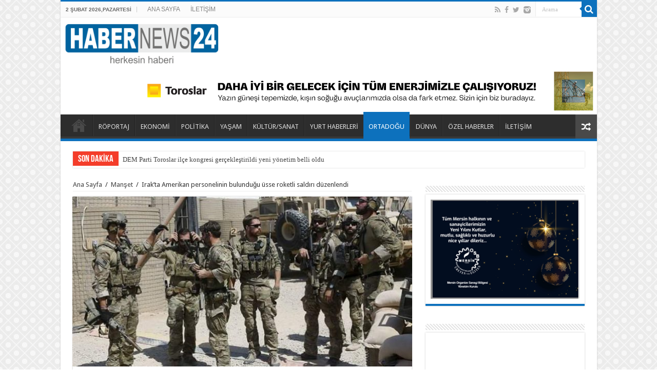

--- FILE ---
content_type: text/html; charset=UTF-8
request_url: http://www.habernews24.com/irakta-amerikan-personelinin-bulundugu-usse-roketli-saldiri-duzenlendi/
body_size: 12517
content:
<!DOCTYPE html>
<html lang="tr" prefix="og: http://ogp.me/ns#">
<head>
<meta charset="UTF-8" />
<link rel="profile" href="http://gmpg.org/xfn/11" />
<link rel="pingback" href="http://www.habernews24.com/xmlrpc.php" />
<title>Irak’ta Amerikan personelinin bulunduğu üsse roketli saldırı düzenlendi &#8211; habernews24</title>
<meta property="og:title" content="Irak’ta Amerikan personelinin bulunduğu üsse roketli saldırı düzenlendi"/>
<meta property="og:type" content="article"/>
<meta property="og:description" content="Irak’tın başkenti Bağdat'a yakın bulunan Amerikan personelinin bulunduğu Beled Askeri üssüne roketli..."/>
<meta property="og:url" content="http://www.habernews24.com/irakta-amerikan-personelinin-bulundugu-usse-roketli-saldiri-duzenlendi/"/>
<meta property="og:site_name" content="habernews24"/>
<meta property="og:image" content="http://www.habernews24.com/wp-content/uploads/2021/04/abd-askerleri-660x330.jpg" />
<meta name='robots' content='max-image-preview:large' />
<link rel='dns-prefetch' href='//fonts.googleapis.com' />
<link rel='dns-prefetch' href='//s.w.org' />
<link rel="alternate" type="application/rss+xml" title="habernews24 &raquo; beslemesi" href="http://www.habernews24.com/feed/" />
<link rel="alternate" type="application/rss+xml" title="habernews24 &raquo; yorum beslemesi" href="http://www.habernews24.com/comments/feed/" />
<link rel="alternate" type="application/rss+xml" title="habernews24 &raquo; Irak’ta Amerikan personelinin bulunduğu üsse roketli saldırı düzenlendi yorum beslemesi" href="http://www.habernews24.com/irakta-amerikan-personelinin-bulundugu-usse-roketli-saldiri-duzenlendi/feed/" />
		<script type="text/javascript">
			window._wpemojiSettings = {"baseUrl":"https:\/\/s.w.org\/images\/core\/emoji\/13.1.0\/72x72\/","ext":".png","svgUrl":"https:\/\/s.w.org\/images\/core\/emoji\/13.1.0\/svg\/","svgExt":".svg","source":{"concatemoji":"http:\/\/www.habernews24.com\/wp-includes\/js\/wp-emoji-release.min.js"}};
			!function(e,a,t){var n,r,o,i=a.createElement("canvas"),p=i.getContext&&i.getContext("2d");function s(e,t){var a=String.fromCharCode;p.clearRect(0,0,i.width,i.height),p.fillText(a.apply(this,e),0,0);e=i.toDataURL();return p.clearRect(0,0,i.width,i.height),p.fillText(a.apply(this,t),0,0),e===i.toDataURL()}function c(e){var t=a.createElement("script");t.src=e,t.defer=t.type="text/javascript",a.getElementsByTagName("head")[0].appendChild(t)}for(o=Array("flag","emoji"),t.supports={everything:!0,everythingExceptFlag:!0},r=0;r<o.length;r++)t.supports[o[r]]=function(e){if(!p||!p.fillText)return!1;switch(p.textBaseline="top",p.font="600 32px Arial",e){case"flag":return s([127987,65039,8205,9895,65039],[127987,65039,8203,9895,65039])?!1:!s([55356,56826,55356,56819],[55356,56826,8203,55356,56819])&&!s([55356,57332,56128,56423,56128,56418,56128,56421,56128,56430,56128,56423,56128,56447],[55356,57332,8203,56128,56423,8203,56128,56418,8203,56128,56421,8203,56128,56430,8203,56128,56423,8203,56128,56447]);case"emoji":return!s([10084,65039,8205,55357,56613],[10084,65039,8203,55357,56613])}return!1}(o[r]),t.supports.everything=t.supports.everything&&t.supports[o[r]],"flag"!==o[r]&&(t.supports.everythingExceptFlag=t.supports.everythingExceptFlag&&t.supports[o[r]]);t.supports.everythingExceptFlag=t.supports.everythingExceptFlag&&!t.supports.flag,t.DOMReady=!1,t.readyCallback=function(){t.DOMReady=!0},t.supports.everything||(n=function(){t.readyCallback()},a.addEventListener?(a.addEventListener("DOMContentLoaded",n,!1),e.addEventListener("load",n,!1)):(e.attachEvent("onload",n),a.attachEvent("onreadystatechange",function(){"complete"===a.readyState&&t.readyCallback()})),(n=t.source||{}).concatemoji?c(n.concatemoji):n.wpemoji&&n.twemoji&&(c(n.twemoji),c(n.wpemoji)))}(window,document,window._wpemojiSettings);
		</script>
		<style type="text/css">
img.wp-smiley,
img.emoji {
	display: inline !important;
	border: none !important;
	box-shadow: none !important;
	height: 1em !important;
	width: 1em !important;
	margin: 0 .07em !important;
	vertical-align: -0.1em !important;
	background: none !important;
	padding: 0 !important;
}
</style>
	<link rel='stylesheet' id='wp-block-library-css'  href='http://www.habernews24.com/wp-includes/css/dist/block-library/style.min.css' type='text/css' media='all' />
<link rel='stylesheet' id='tie-style-css'  href='http://www.habernews24.com/wp-content/themes/sahifa/style.css' type='text/css' media='all' />
<link rel='stylesheet' id='tie-ilightbox-skin-css'  href='http://www.habernews24.com/wp-content/themes/sahifa/css/ilightbox/dark-skin/skin.css' type='text/css' media='all' />
<link rel='stylesheet' id='Droid+Sans-css'  href='http://fonts.googleapis.com/css?family=Droid+Sans%3Aregular%2C700&#038;subset=latin%2Clatin-ext' type='text/css' media='all' />
<script type='text/javascript' src='http://www.habernews24.com/wp-includes/js/jquery/jquery.min.js' id='jquery-core-js'></script>
<script type='text/javascript' src='http://www.habernews24.com/wp-includes/js/jquery/jquery-migrate.min.js' id='jquery-migrate-js'></script>
<link rel="https://api.w.org/" href="http://www.habernews24.com/wp-json/" /><link rel="alternate" type="application/json" href="http://www.habernews24.com/wp-json/wp/v2/posts/936" /><link rel="EditURI" type="application/rsd+xml" title="RSD" href="http://www.habernews24.com/xmlrpc.php?rsd" />
<link rel="wlwmanifest" type="application/wlwmanifest+xml" href="http://www.habernews24.com/wp-includes/wlwmanifest.xml" /> 
<meta name="generator" content="WordPress 5.8.10" />
<link rel="canonical" href="http://www.habernews24.com/irakta-amerikan-personelinin-bulundugu-usse-roketli-saldiri-duzenlendi/" />
<link rel='shortlink' href='http://www.habernews24.com/?p=936' />
<link rel="alternate" type="application/json+oembed" href="http://www.habernews24.com/wp-json/oembed/1.0/embed?url=http%3A%2F%2Fwww.habernews24.com%2Firakta-amerikan-personelinin-bulundugu-usse-roketli-saldiri-duzenlendi%2F" />
<link rel="alternate" type="text/xml+oembed" href="http://www.habernews24.com/wp-json/oembed/1.0/embed?url=http%3A%2F%2Fwww.habernews24.com%2Firakta-amerikan-personelinin-bulundugu-usse-roketli-saldiri-duzenlendi%2F&#038;format=xml" />
<link rel="shortcut icon" href="http://www.habernews24.com/wp-content/themes/sahifa/favicon.ico" title="Favicon" />	
<!--[if IE]>
<script type="text/javascript">jQuery(document).ready(function (){ jQuery(".menu-item").has("ul").children("a").attr("aria-haspopup", "true");});</script>
<![endif]-->	
<!--[if lt IE 9]>
<script src="http://www.habernews24.com/wp-content/themes/sahifa/js/html5.js"></script>
<script src="http://www.habernews24.com/wp-content/themes/sahifa/js/selectivizr-min.js"></script>
<![endif]-->
<!--[if IE 9]>
<link rel="stylesheet" type="text/css" media="all" href="http://www.habernews24.com/wp-content/themes/sahifa/css/ie9.css" />
<![endif]-->
<!--[if IE 8]>
<link rel="stylesheet" type="text/css" media="all" href="http://www.habernews24.com/wp-content/themes/sahifa/css/ie8.css" />
<![endif]-->
<!--[if IE 7]>
<link rel="stylesheet" type="text/css" media="all" href="http://www.habernews24.com/wp-content/themes/sahifa/css/ie7.css" />
<![endif]-->


<meta name="viewport" content="width=device-width, initial-scale=1.0" />



<style type="text/css" media="screen"> 

.logo h1 a, .logo h2 a{
	font-family: "Arial Black", Gadget, sans-serif;
}

.top-nav, .top-nav ul li a {
	font-family: "Arial Black", Gadget, sans-serif;
}

.page-title{
	font-family: "Arial Black", Gadget, sans-serif;
}

.post-title{
	font-family: "Arial Black", Gadget, sans-serif;
}

body.single .entry, body.page .entry{
	font-family: Arial, Helvetica, sans-serif;
}

.widget-top h4, .widget-top h4 a{
	font-family: Arial, Helvetica, sans-serif;
}

.footer-widget-top h4, .footer-widget-top h4 a{
	font-family: Arial, Helvetica, sans-serif;
}

.ei-title h2 , .slider-caption h2 a, .content .slider-caption h2 a, .slider-caption h2, .content .slider-caption h2, .content .ei-title h2{
	font-family: "Arial Black", Gadget, sans-serif;
}

.cat-box-title h2, .cat-box-title h2 a, .block-head h3, #respond h3, #comments-title, h2.review-box-header, .woocommerce-tabs .entry-content h2, .woocommerce .related.products h2, .entry .woocommerce h2, .woocommerce-billing-fields h3, .woocommerce-shipping-fields h3, #order_review_heading, #bbpress-forums fieldset.bbp-form legend, #buddypress .item-body h4, #buddypress #item-body h4{
	font-family: Arial, Helvetica, sans-serif;
}

::-webkit-scrollbar {
	width: 8px;
	height:8px;
}

#main-nav,
.cat-box-content,
#sidebar .widget-container,
.post-listing,
#commentform {
	border-bottom-color: #0d71bd;
}
	
.search-block .search-button,
#topcontrol,
#main-nav ul li.current-menu-item a,
#main-nav ul li.current-menu-item a:hover,
#main-nav ul li.current_page_parent a,
#main-nav ul li.current_page_parent a:hover,
#main-nav ul li.current-menu-parent a,
#main-nav ul li.current-menu-parent a:hover,
#main-nav ul li.current-page-ancestor a,
#main-nav ul li.current-page-ancestor a:hover,
.pagination span.current,
.share-post span.share-text,
.flex-control-paging li a.flex-active,
.ei-slider-thumbs li.ei-slider-element,
.review-percentage .review-item span span,
.review-final-score,
.button,
a.button,
a.more-link,
#main-content input[type="submit"],
.form-submit #submit,
#login-form .login-button,
.widget-feedburner .feedburner-subscribe,
input[type="submit"],
#buddypress button,
#buddypress a.button,
#buddypress input[type=submit],
#buddypress input[type=reset],
#buddypress ul.button-nav li a,
#buddypress div.generic-button a,
#buddypress .comment-reply-link,
#buddypress div.item-list-tabs ul li a span,
#buddypress div.item-list-tabs ul li.selected a,
#buddypress div.item-list-tabs ul li.current a,
#buddypress #members-directory-form div.item-list-tabs ul li.selected span,
#members-list-options a.selected,
#groups-list-options a.selected,
body.dark-skin #buddypress div.item-list-tabs ul li a span,
body.dark-skin #buddypress div.item-list-tabs ul li.selected a,
body.dark-skin #buddypress div.item-list-tabs ul li.current a,
body.dark-skin #members-list-options a.selected,
body.dark-skin #groups-list-options a.selected,
.search-block-large .search-button,
#featured-posts .flex-next:hover,
#featured-posts .flex-prev:hover,
a.tie-cart span.shooping-count,
.woocommerce span.onsale,
.woocommerce-page span.onsale ,
.woocommerce .widget_price_filter .ui-slider .ui-slider-handle,
.woocommerce-page .widget_price_filter .ui-slider .ui-slider-handle,
#check-also-close,
a.post-slideshow-next,
a.post-slideshow-prev,
.widget_price_filter .ui-slider .ui-slider-handle,
.quantity .minus:hover,
.quantity .plus:hover,
.mejs-container .mejs-controls .mejs-time-rail .mejs-time-current  {
	background-color:#0d71bd;
}

::-webkit-scrollbar-thumb{
	background-color:#0d71bd !important;
}
	
footer#theme-footer,
header#theme-header,
.top-nav ul li.current-menu-item:before,
#main-nav .menu-sub-content ,
#main-nav ul ul,
#check-also-box { 
	border-top-color: #0d71bd;
}
	
.search-block:after {
	border-right-color:#0d71bd;
}

body.rtl .search-block:after {
	border-left-color:#0d71bd;
}

#main-nav ul > li.menu-item-has-children:hover > a:after,
#main-nav ul > li.mega-menu:hover > a:after {
	border-color:transparent transparent #0d71bd;
}
	
.widget.timeline-posts li a:hover,
.widget.timeline-posts li a:hover span.tie-date {
	color: #0d71bd;
}

.widget.timeline-posts li a:hover span.tie-date:before {
	background: #0d71bd;
	border-color: #0d71bd;
}

#order_review,
#order_review_heading {
	border-color: #0d71bd;
}

	
body {
	background-image : url(http://www.habernews24.com/wp-content/themes/sahifa/images/patterns/body-bg2.png);
	background-position: top center;
}

</style> 

		<script type="text/javascript">
			/* <![CDATA[ */
				var sf_position = '0';
				var sf_templates = "<a href=\"{search_url_escaped}\">T\u00fcm Sonu\u00e7lar\u0131 G\u00f6r\u00fcnt\u00fcle<\/a>";
				var sf_input = '.search-live';
				jQuery(document).ready(function(){
					jQuery(sf_input).ajaxyLiveSearch({"expand":false,"searchUrl":"http:\/\/www.habernews24.com\/?s=%s","text":"Search","delay":500,"iwidth":180,"width":315,"ajaxUrl":"http:\/\/www.habernews24.com\/wp-admin\/admin-ajax.php","rtl":0});
					jQuery(".live-search_ajaxy-selective-input").keyup(function() {
						var width = jQuery(this).val().length * 8;
						if(width < 50) {
							width = 50;
						}
						jQuery(this).width(width);
					});
					jQuery(".live-search_ajaxy-selective-search").click(function() {
						jQuery(this).find(".live-search_ajaxy-selective-input").focus();
					});
					jQuery(".live-search_ajaxy-selective-close").click(function() {
						jQuery(this).parent().remove();
					});
				});
			/* ]]> */
		</script>
		<link rel="icon" href="http://www.habernews24.com/wp-content/uploads/2021/03/cropped-habernews-icon-32x32.png" sizes="32x32" />
<link rel="icon" href="http://www.habernews24.com/wp-content/uploads/2021/03/cropped-habernews-icon-192x192.png" sizes="192x192" />
<link rel="apple-touch-icon" href="http://www.habernews24.com/wp-content/uploads/2021/03/cropped-habernews-icon-180x180.png" />
<meta name="msapplication-TileImage" content="http://www.habernews24.com/wp-content/uploads/2021/03/cropped-habernews-icon-270x270.png" />
</head>
<body id="top" class="post-template-default single single-post postid-936 single-format-standard lazy-enabled">

<div class="wrapper-outer">

	<div class="background-cover"></div>

	<aside id="slide-out">
	
			<div class="search-mobile">
			<form method="get" id="searchform-mobile" action="http://www.habernews24.com/">
				<button class="search-button" type="submit" value="Arama"><i class="fa fa-search"></i></button>	
				<input type="text" id="s-mobile" name="s" value="Arama" onfocus="if (this.value == 'Arama') {this.value = '';}" onblur="if (this.value == '') {this.value = 'Arama';}"  />
			</form>
		</div><!-- .search-mobile /-->
		
			<div class="social-icons">
		<a class="ttip-none" title="Rss" href="http://www.habernews24.com/feed/" target="_blank"><i class="fa fa-rss"></i></a><a class="ttip-none" title="Facebook" href="https://www.facebook.com/Habernews24com-108212061419641" target="_blank"><i class="fa fa-facebook"></i></a><a class="ttip-none" title="Twitter" href="https://twitter.com/habernews24" target="_blank"><i class="fa fa-twitter"></i></a><a class="ttip-none" title="instagram" href="https://www.instagram.com/hikmetdurgun33" target="_blank"><i class="tieicon-instagram"></i></a>		
			</div>

		
		<div id="mobile-menu"  class="mobile-hide-icons"></div>
	</aside><!-- #slide-out /-->

		<div id="wrapper" class="boxed-all">
		<div class="inner-wrapper">
		
		<header id="theme-header" class="theme-header full-logo">
						<div class="top-nav">
				<div class="container">

							<span class="today-date"> 2 Şubat 2026,Pazartesi </span>					
				<div class="top-menu"><ul id="menu-ust" class="menu"><li id="menu-item-33262" class="menu-item menu-item-type-post_type menu-item-object-page menu-item-home menu-item-33262"><a href="http://www.habernews24.com/">ANA SAYFA</a></li>
<li id="menu-item-33263" class="menu-item menu-item-type-post_type menu-item-object-page menu-item-33263"><a href="http://www.habernews24.com/iletisim/">İLETİŞİM</a></li>
</ul></div>
						<div class="search-block">
						<form method="get" id="searchform-header" action="http://www.habernews24.com/">
							<button class="search-button" type="submit" value="Arama"><i class="fa fa-search"></i></button>	
							<input class="search-live" type="text" id="s-header" name="s" value="Arama" onfocus="if (this.value == 'Arama') {this.value = '';}" onblur="if (this.value == '') {this.value = 'Arama';}"  />
						</form>
					</div><!-- .search-block /-->
			<div class="social-icons">
		<a class="ttip-none" title="Rss" href="http://www.habernews24.com/feed/" target="_blank"><i class="fa fa-rss"></i></a><a class="ttip-none" title="Facebook" href="https://www.facebook.com/Habernews24com-108212061419641" target="_blank"><i class="fa fa-facebook"></i></a><a class="ttip-none" title="Twitter" href="https://twitter.com/habernews24" target="_blank"><i class="fa fa-twitter"></i></a><a class="ttip-none" title="instagram" href="https://www.instagram.com/hikmetdurgun33" target="_blank"><i class="tieicon-instagram"></i></a>		
			</div>

		
	
				</div><!-- .container /-->
			</div><!-- .top-menu /-->
			
		<div class="header-content">
		
					<a id="slide-out-open" class="slide-out-open" href="#"><span></span></a>
				
			<div class="logo" style=" margin-top:15px; margin-bottom:15px;">
			<h2>								<a title="habernews24" href="http://www.habernews24.com/">
					<img src="http://www.habernews24.com/wp-content/uploads/2021/03/habernews24-logo-4.png" alt="habernews24"  /><strong>habernews24 herkesin haberi</strong>
				</a>
			</h2>			</div><!-- .logo /-->
			<div class="e3lan e3lan-top">			
			<a href="" title="" >
				<img src="http://www.habernews24.com/wp-content/uploads/2025/12/enerisaocak.jpg" alt="" />
			</a>
				</div>			<div class="clear"></div>
			
		</div>	
													<nav id="main-nav" class="fixed-enabled">
				<div class="container">
				
				
					<div class="main-menu"><ul id="menu-habernews24" class="menu"><li id="menu-item-21" class="menu-item menu-item-type-custom menu-item-object-custom menu-item-home menu-item-21"><a href="http://www.habernews24.com/">Ana Sayfa</a></li>
<li id="menu-item-18" class="menu-item menu-item-type-taxonomy menu-item-object-category menu-item-18"><a href="http://www.habernews24.com/category/roportaj/">RÖPORTAJ</a></li>
<li id="menu-item-14" class="menu-item menu-item-type-taxonomy menu-item-object-category menu-item-14"><a href="http://www.habernews24.com/category/ekonomi/">EKONOMİ</a></li>
<li id="menu-item-17" class="menu-item menu-item-type-taxonomy menu-item-object-category menu-item-17"><a href="http://www.habernews24.com/category/politika/">POLİTİKA</a></li>
<li id="menu-item-19" class="menu-item menu-item-type-taxonomy menu-item-object-category menu-item-19"><a href="http://www.habernews24.com/category/yasam/">YAŞAM</a></li>
<li id="menu-item-104" class="menu-item menu-item-type-taxonomy menu-item-object-category menu-item-104"><a href="http://www.habernews24.com/category/sanat/">KÜLTÜR/SANAT</a></li>
<li id="menu-item-20" class="menu-item menu-item-type-taxonomy menu-item-object-category menu-item-20"><a href="http://www.habernews24.com/category/yurt-haberleri/">YURT HABERLERİ</a></li>
<li id="menu-item-15" class="menu-item menu-item-type-taxonomy menu-item-object-category current-post-ancestor current-menu-parent current-post-parent menu-item-15"><a href="http://www.habernews24.com/category/ortadogu/">ORTADOĞU</a></li>
<li id="menu-item-13" class="menu-item menu-item-type-taxonomy menu-item-object-category menu-item-13"><a href="http://www.habernews24.com/category/dunya/">DÜNYA</a></li>
<li id="menu-item-16" class="menu-item menu-item-type-taxonomy menu-item-object-category menu-item-16"><a href="http://www.habernews24.com/category/ozel-haberler/">ÖZEL HABERLER</a></li>
<li id="menu-item-102" class="menu-item menu-item-type-post_type menu-item-object-page menu-item-102"><a href="http://www.habernews24.com/iletisim/">İLETİŞİM</a></li>
</ul></div>										<a href="http://www.habernews24.com/?tierand=1" class="random-article ttip" title="Rastgele Makale"><i class="fa fa-random"></i></a>
					
					
				</div>
			</nav><!-- .main-nav /-->
					</header><!-- #header /-->
	
		
	<div class="clear"></div>
	<div class="breaking-news">
		<span class="breaking-news-title"><i class="fa fa-bolt"></i> <span>SON DAKİKA</span></span>
				
					<ul>
							<li><a href="http://www.habernews24.com/dem-parti-toroslar-ilce-kongresi-gerceklestirildi-yeni-yonetim-belli-oldu/" title="DEM Parti Toroslar ilçe kongresi gerçekleştirildi yeni yönetim belli oldu">DEM Parti Toroslar ilçe kongresi gerçekleştirildi yeni yönetim belli oldu</a></li>
							<li><a href="http://www.habernews24.com/mersinde-aralarinda-husumet-bulunan-5-aile-baristirildi/" title="Mersin&#8217;de aralarında husumet bulunan 5 aile barıştırıldı">Mersin&#8217;de aralarında husumet bulunan 5 aile barıştırıldı</a></li>
							<li><a href="http://www.habernews24.com/mersinde-rojava-icin-yardim-cagrisi/" title="Mersin’de Rojava için yardım çağrısı">Mersin’de Rojava için yardım çağrısı</a></li>
							<li><a href="http://www.habernews24.com/mesiad-turkiyenin-sanayi-ve-lojistik-cozum-merkezi-mersindir/" title="MESİAD: TÜRKİYE’NİN SANAYİ VE LOJİSTİK ÇÖZÜM MERKEZİ MERSİN’DİR">MESİAD: TÜRKİYE’NİN SANAYİ VE LOJİSTİK ÇÖZÜM MERKEZİ MERSİN’DİR</a></li>
							<li><a href="http://www.habernews24.com/ihd-mersin-rojavada-cocuklara-yonelik-hak-ihlalleri-durdurulsun/" title="İHD Mersin: Rojava’da çocuklara yönelik hak ihlalleri durdurulsun">İHD Mersin: Rojava’da çocuklara yönelik hak ihlalleri durdurulsun</a></li>
							<li><a href="http://www.habernews24.com/ihd-mersin-subesinden-rojava-icin-yetkililere-cagri/" title="İHD Mersin Şubesinden Rojava için yetkililere çağrı">İHD Mersin Şubesinden Rojava için yetkililere çağrı</a></li>
							<li><a href="http://www.habernews24.com/mersin-emek-ve-demokrasi-platformu-vurulan-kobanili-baran-abdi-icin-aciklama-yapti/" title="Mersin Emek ve Demokrasi Platformu, vurulan Kobanili Baran Abdi için açıklama yaptı">Mersin Emek ve Demokrasi Platformu, vurulan Kobanili Baran Abdi için açıklama yaptı</a></li>
							<li><a href="http://www.habernews24.com/turkiyenin-taninmis-avukatlarindan-avukat-eyyup-sabri-oncel-bu-kez-turkiyenin-yapisal-sorunlarini-ele-aldi/" title="Türkiyenin Tanınmış Avukatlarından Avukat Eyyüp Sabri ÖNCEL, bu kez Türkiyenin Yapısal Sorunlarını ele aldı">Türkiyenin Tanınmış Avukatlarından Avukat Eyyüp Sabri ÖNCEL, bu kez Türkiyenin Yapısal Sorunlarını ele aldı</a></li>
							<li><a href="http://www.habernews24.com/mersinin-kulturel-mirasi-kilikya-gecesi-ve-mitoloji-turu-ile-dunyaya-aciliyor/" title="Mersin’in Kültürel Mirası “Kilikya Gecesi” ve “Mitoloji Turu” ile Dünyaya Açılıyor">Mersin’in Kültürel Mirası “Kilikya Gecesi” ve “Mitoloji Turu” ile Dünyaya Açılıyor</a></li>
							<li><a href="http://www.habernews24.com/mersinde-dogu-ve-guneydogu-anadolu-dernekler-federasyonu-rojavaya-yonelik-saldirilara-tepki/" title="Mersin’de Doğu ve Güneydoğu Anadolu Dernekler Federasyonu Rojava’ya yönelik saldırılara tepki gösterdi">Mersin’de Doğu ve Güneydoğu Anadolu Dernekler Federasyonu Rojava’ya yönelik saldırılara tepki gösterdi</a></li>
						</ul>
					
						<script type="text/javascript">
			jQuery(document).ready(function(){
								jQuery('.breaking-news ul').innerfade({animationtype: 'fade', speed: 750 , timeout: 3500});
							});
					</script>
	</div> <!-- .breaking-news -->
	
	
	
	<div id="main-content" class="container">
			
		
	
	
		
	<div class="content">
	
				
		<div xmlns:v="http://rdf.data-vocabulary.org/#"  id="crumbs"><span typeof="v:Breadcrumb"><a rel="v:url" property="v:title" class="crumbs-home" href="http://www.habernews24.com">Ana Sayfa</a></span> <span class="delimiter">/</span> <span typeof="v:Breadcrumb"><a rel="v:url" property="v:title" href="http://www.habernews24.com/category/manset/">Manşet</a></span> <span class="delimiter">/</span> <span class="current">Irak’ta Amerikan personelinin bulunduğu üsse roketli saldırı düzenlendi</span></div>
					
				
						
		<article class="post-listing post-936 post type-post status-publish format-standard has-post-thumbnail hentry category-manset category-ortadogu tag-abd tag-irak tag-saldiri" id="the-post">
						
			<div class="single-post-thumb">
			<img width="660" height="330" src="http://www.habernews24.com/wp-content/uploads/2021/04/abd-askerleri-660x330.jpg" class="attachment-slider size-slider wp-post-image" alt="" loading="lazy" />		
		</div>
			
		
		

			<div class="post-inner">
			
							<h1 class="name post-title entry-title" itemprop="itemReviewed" itemscope itemtype="http://schema.org/Thing"><span itemprop="name">Irak’ta Amerikan personelinin bulunduğu üsse roketli saldırı düzenlendi</span></h1>

						
<p class="post-meta">
	
		
	<span class="tie-date"><i class="fa fa-clock-o"></i>5 Nisan 2021</span>	
	<span class="post-cats"><i class="fa fa-folder"></i><a href="http://www.habernews24.com/category/manset/" rel="category tag">Manşet</a>, <a href="http://www.habernews24.com/category/ortadogu/" rel="category tag">ORTADOĞU</a></span>
	
</p>
<div class="clear"></div>
			
				<div class="entry">
					
					
					<p>Irak’tın başkenti Bağdat&#8217;a yakın bulunan Amerikan personelinin bulunduğu Beled Askeri üssüne roketli saldırıda bulunuldu.</p>
<p>Bölgedeki kaynaklardan edinilen bilgilere göre Irak’ta askeri eğitimlerden sorumlu Amerikalı görevlilerin bulunduğu Bağdat yakınındaki Beled hava üssüne roketli saldırı düzenlendi. Olayda herhangi bir can kaybı ya da hasar oluşmadı.  Roketlerin şans eseri boş araziye düşerken, olayla ilgili geniş çaplı soruşturma başlatıldı.</p>
<p>Geçen ay da ABD personelinin bulunduğu üsse 10&#8217;dan fazla roketle saldırı düzenlenmiş bir Amerikalı hayatını kaybetmişti. Saldırı, ABD’nin Irak-Suriye sınırında İran destekli milislere yönelik hava operasyonuna misilleme olarak düzenlenmişti. ABD saldırılardan Irak&#8217;taki İran&#8217;a yakın Şii milis grupları suçluyor. Bazı radikal Şii grupları zaman zaman Irak&#8217;ta ABD&#8217;ye yönelik saldırılar gerçekleştiriyor.</p>
<p><img loading="lazy" class="alignnone size-full wp-image-937" src="http://www.habernews24.com/wp-content/uploads/2021/04/abd-askerleri.jpg" alt="" width="720" height="507" srcset="http://www.habernews24.com/wp-content/uploads/2021/04/abd-askerleri.jpg 720w, http://www.habernews24.com/wp-content/uploads/2021/04/abd-askerleri-300x211.jpg 300w" sizes="(max-width: 720px) 100vw, 720px" /></p>
										
									</div><!-- .entry /-->
				<span style="display:none"><a href="http://www.habernews24.com/tag/abd/" rel="tag">abd</a> <a href="http://www.habernews24.com/tag/irak/" rel="tag">ırak</a> <a href="http://www.habernews24.com/tag/saldiri/" rel="tag">saldırı</a></span>				<span style="display:none" class="updated">2021-04-05</span>
								<div style="display:none" class="vcard author" itemprop="author" itemscope itemtype="http://schema.org/Person"><strong class="fn" itemprop="name"><a href="http://www.habernews24.com/author/habernews/" title="haber news24 tarafından yazılan yazılar" rel="author">haber news24</a></strong></div>
								
								<div class="clear"></div>
			</div><!-- .post-inner -->
		</article><!-- .post-listing -->
		
		
				
				
		<section id="author-box">
			<div class="block-head">
				<h3>Hakkında haber news24 </h3><div class="stripe-line"></div>
			</div>
			<div class="post-listing">
				<div class="author-bio">
	<div class="author-avatar">
		<img alt='' src='http://1.gravatar.com/avatar/43a0bde1bedd927857aff434897e742c?s=90&#038;d=mm&#038;r=g' srcset='http://1.gravatar.com/avatar/43a0bde1bedd927857aff434897e742c?s=180&#038;d=mm&#038;r=g 2x' class='avatar avatar-90 photo' height='90' width='90' loading='lazy'/>	</div><!-- #author-avatar -->
			<div class="author-description">
								</div><!-- #author-description -->
		
		<div class="author-social flat-social">
				
										
							
				
													
		</div>
		<div class="clear"></div>
</div>
				</div>
		</section><!-- #author-box -->
				
		
						
		<div class="post-navigation">
			<div class="post-previous"><a href="http://www.habernews24.com/urdunde-darbe-iddialari-eski-veliaht-prensi-ev-hapsine-alindi-20-kisi-gozaltina-alindi/" rel="prev"><span>Önceki</span> Ürdün&#8217;de darbe iddiaları; eski Veliaht prensi ev hapsine alındı 20 kişi gözaltına alındı</a></div>
			<div class="post-next"><a href="http://www.habernews24.com/yenisehir-triatlonu-sporu-heyecan-yaratti/" rel="next"><span>Sonraki</span> Yenişehir Triatlonu Sporu heyecan yarattı</a></div>
		</div><!-- .post-navigation -->
			
				
			
	<section id="check-also-box" class="post-listing check-also-right">
		<a href="#" id="check-also-close"><i class="fa fa-close"></i></a>

		<div class="block-head">
			<h3>Tekrar kontrol edin</h3>
		</div>

				<div class="check-also-post">
						
			<div class="post-thumbnail">
				<a href="http://www.habernews24.com/dem-parti-toroslar-ilce-kongresi-gerceklestirildi-yeni-yonetim-belli-oldu/">
					<img width="310" height="165" src="http://www.habernews24.com/wp-content/uploads/2026/02/0b8db8e0-44b1-42d8-9382-1ffaade2d3bf-310x165.jpeg" class="attachment-tie-medium size-tie-medium wp-post-image" alt="" loading="lazy" />					<span class="fa overlay-icon"></span>
				</a>
			</div><!-- post-thumbnail /-->
						
			<h2 class="post-title"><a href="http://www.habernews24.com/dem-parti-toroslar-ilce-kongresi-gerceklestirildi-yeni-yonetim-belli-oldu/" rel="bookmark">DEM Parti Toroslar ilçe kongresi gerçekleştirildi yeni yönetim belli oldu</a></h2>
			<p>MERSİN – DEM Parti Toroslar ilçe kongresin gerçekleştirildi. Halkların Eşitlik ve Demokrasi Partisi (DEM Parti) ...</p>
		</div>
			</section>
			
			
				
		
				
<div id="comments">


<div class="clear"></div>
	<div id="respond" class="comment-respond">
		<h3 id="reply-title" class="comment-reply-title">Bir cevap yazın <small><a rel="nofollow" id="cancel-comment-reply-link" href="/irakta-amerikan-personelinin-bulundugu-usse-roketli-saldiri-duzenlendi/#respond" style="display:none;">Cevabı iptal et</a></small></h3><form action="http://www.habernews24.com/wp-comments-post.php" method="post" id="commentform" class="comment-form" novalidate><p class="comment-notes"><span id="email-notes">E-posta hesabınız yayımlanmayacak.</span> Gerekli alanlar <span class="required">*</span> ile işaretlenmişlerdir</p><p class="comment-form-comment"><label for="comment">Yorum</label> <textarea id="comment" name="comment" cols="45" rows="8" maxlength="65525" required="required"></textarea></p><p class="comment-form-author"><label for="author">İsim <span class="required">*</span></label> <input id="author" name="author" type="text" value="" size="30" maxlength="245" required='required' /></p>
<p class="comment-form-email"><label for="email">E-posta <span class="required">*</span></label> <input id="email" name="email" type="email" value="" size="30" maxlength="100" aria-describedby="email-notes" required='required' /></p>
<p class="comment-form-url"><label for="url">İnternet sitesi</label> <input id="url" name="url" type="url" value="" size="30" maxlength="200" /></p>
<p class="comment-form-cookies-consent"><input id="wp-comment-cookies-consent" name="wp-comment-cookies-consent" type="checkbox" value="yes" /> <label for="wp-comment-cookies-consent">Bir dahaki sefere yorum yaptığımda kullanılmak üzere adımı, e-posta adresimi ve web site adresimi bu tarayıcıya kaydet.</label></p>
<p class="form-submit"><input name="submit" type="submit" id="submit" class="submit" value="Yorum gönder" /> <input type='hidden' name='comment_post_ID' value='936' id='comment_post_ID' />
<input type='hidden' name='comment_parent' id='comment_parent' value='0' />
</p></form>	</div><!-- #respond -->
	

</div><!-- #comments -->
		
	</div><!-- .content -->
<aside id="sidebar">
	<div class="theiaStickySidebar">
<div id="media_image-59" class="widget widget_media_image"><div class="widget-top"><h4> </h4><div class="stripe-line"></div></div>
						<div class="widget-container"><img width="300" height="200" src="http://www.habernews24.com/wp-content/uploads/2025/12/mtosb.png" class="image wp-image-34112  attachment-full size-full" alt="" loading="lazy" style="max-width: 100%; height: auto;" /></div></div><!-- .widget /--><div id="media_image-60" class="widget widget_media_image"><div class="widget-top"><h4> </h4><div class="stripe-line"></div></div>
						<div class="widget-container"><img width="169" height="300" src="http://www.habernews24.com/wp-content/uploads/2025/12/0e672d44-42e0-4ff1-a929-dd097f5c1039-169x300.jpg" class="image wp-image-34113  attachment-medium size-medium" alt="" loading="lazy" style="max-width: 100%; height: auto;" srcset="http://www.habernews24.com/wp-content/uploads/2025/12/0e672d44-42e0-4ff1-a929-dd097f5c1039-169x300.jpg 169w, http://www.habernews24.com/wp-content/uploads/2025/12/0e672d44-42e0-4ff1-a929-dd097f5c1039-576x1024.jpg 576w, http://www.habernews24.com/wp-content/uploads/2025/12/0e672d44-42e0-4ff1-a929-dd097f5c1039-768x1365.jpg 768w, http://www.habernews24.com/wp-content/uploads/2025/12/0e672d44-42e0-4ff1-a929-dd097f5c1039-864x1536.jpg 864w, http://www.habernews24.com/wp-content/uploads/2025/12/0e672d44-42e0-4ff1-a929-dd097f5c1039.jpg 900w" sizes="(max-width: 169px) 100vw, 169px" /></div></div><!-- .widget /--><div id="news-pic-widget-2" class="widget news-pic"><div class="widget-top"><h4>HABERNEWS24		</h4><div class="stripe-line"></div></div>
						<div class="widget-container">				
					<div class="post-thumbnail">
				<a class="ttip" title="DEM Parti Toroslar ilçe kongresi gerçekleştirildi yeni yönetim belli oldu" href="http://www.habernews24.com/dem-parti-toroslar-ilce-kongresi-gerceklestirildi-yeni-yonetim-belli-oldu/" ><img width="110" height="75" src="http://www.habernews24.com/wp-content/uploads/2026/02/0b8db8e0-44b1-42d8-9382-1ffaade2d3bf-110x75.jpeg" class="attachment-tie-small size-tie-small wp-post-image" alt="" loading="lazy" /><span class="fa overlay-icon"></span></a>
			</div><!-- post-thumbnail /-->
		
	
					<div class="post-thumbnail">
				<a class="ttip" title="Mersin&#8217;de aralarında husumet bulunan 5 aile barıştırıldı" href="http://www.habernews24.com/mersinde-aralarinda-husumet-bulunan-5-aile-baristirildi/" ><img width="110" height="75" src="http://www.habernews24.com/wp-content/uploads/2026/02/cfceb0c2-a893-45ba-a234-bb87d032b0f3-110x75.jpeg" class="attachment-tie-small size-tie-small wp-post-image" alt="" loading="lazy" /><span class="fa overlay-icon"></span></a>
			</div><!-- post-thumbnail /-->
		
	
					<div class="post-thumbnail">
				<a class="ttip" title="Mersin’de Rojava için yardım çağrısı" href="http://www.habernews24.com/mersinde-rojava-icin-yardim-cagrisi/" ><img width="110" height="75" src="http://www.habernews24.com/wp-content/uploads/2026/01/779c11dc-47bb-490c-b681-c990e8001732-110x75.jpeg" class="attachment-tie-small size-tie-small wp-post-image" alt="" loading="lazy" /><span class="fa overlay-icon"></span></a>
			</div><!-- post-thumbnail /-->
		
	
					<div class="post-thumbnail">
				<a class="ttip" title="MESİAD: TÜRKİYE’NİN SANAYİ VE LOJİSTİK ÇÖZÜM MERKEZİ MERSİN’DİR" href="http://www.habernews24.com/mesiad-turkiyenin-sanayi-ve-lojistik-cozum-merkezi-mersindir/" ><img width="110" height="75" src="http://www.habernews24.com/wp-content/uploads/2026/01/ba36c6b5-1470-4253-ae29-f6fba179ce39-110x75.jpeg" class="attachment-tie-small size-tie-small wp-post-image" alt="" loading="lazy" /><span class="fa overlay-icon"></span></a>
			</div><!-- post-thumbnail /-->
		
	
					<div class="post-thumbnail">
				<a class="ttip" title="İHD Mersin: Rojava’da çocuklara yönelik hak ihlalleri durdurulsun" href="http://www.habernews24.com/ihd-mersin-rojavada-cocuklara-yonelik-hak-ihlalleri-durdurulsun/" ><img width="110" height="75" src="http://www.habernews24.com/wp-content/uploads/2026/01/IMG_4540-110x75.jpeg" class="attachment-tie-small size-tie-small wp-post-image" alt="" loading="lazy" /><span class="fa overlay-icon"></span></a>
			</div><!-- post-thumbnail /-->
		
	
					<div class="post-thumbnail">
				<a class="ttip" title="İHD Mersin Şubesinden Rojava için yetkililere çağrı" href="http://www.habernews24.com/ihd-mersin-subesinden-rojava-icin-yetkililere-cagri/" ><img width="110" height="75" src="http://www.habernews24.com/wp-content/uploads/2026/01/d8a45d6b-e477-455a-b493-e2fe01d06978-110x75.jpeg" class="attachment-tie-small size-tie-small wp-post-image" alt="" loading="lazy" /><span class="fa overlay-icon"></span></a>
			</div><!-- post-thumbnail /-->
		
	
					<div class="post-thumbnail">
				<a class="ttip" title="Mersin Emek ve Demokrasi Platformu, vurulan Kobanili Baran Abdi için açıklama yaptı" href="http://www.habernews24.com/mersin-emek-ve-demokrasi-platformu-vurulan-kobanili-baran-abdi-icin-aciklama-yapti/" ><img width="110" height="75" src="http://www.habernews24.com/wp-content/uploads/2026/01/2d787729-15e2-443e-a415-67e38a3a40cd-110x75.jpeg" class="attachment-tie-small size-tie-small wp-post-image" alt="" loading="lazy" /><span class="fa overlay-icon"></span></a>
			</div><!-- post-thumbnail /-->
		
	
					<div class="post-thumbnail">
				<a class="ttip" title="Türkiyenin Tanınmış Avukatlarından Avukat Eyyüp Sabri ÖNCEL, bu kez Türkiyenin Yapısal Sorunlarını ele aldı" href="http://www.habernews24.com/turkiyenin-taninmis-avukatlarindan-avukat-eyyup-sabri-oncel-bu-kez-turkiyenin-yapisal-sorunlarini-ele-aldi/" ><img width="110" height="75" src="http://www.habernews24.com/wp-content/uploads/2022/03/eyup-sabri-oncel-110x75.jpg" class="attachment-tie-small size-tie-small wp-post-image" alt="" loading="lazy" /><span class="fa overlay-icon"></span></a>
			</div><!-- post-thumbnail /-->
		
	
					<div class="post-thumbnail">
				<a class="ttip" title="Mersin’in Kültürel Mirası “Kilikya Gecesi” ve “Mitoloji Turu” ile Dünyaya Açılıyor" href="http://www.habernews24.com/mersinin-kulturel-mirasi-kilikya-gecesi-ve-mitoloji-turu-ile-dunyaya-aciliyor/" ><img width="110" height="75" src="http://www.habernews24.com/wp-content/uploads/2026/01/IMG_4432-110x75.jpeg" class="attachment-tie-small size-tie-small wp-post-image" alt="" loading="lazy" /><span class="fa overlay-icon"></span></a>
			</div><!-- post-thumbnail /-->
		
	
					<div class="post-thumbnail">
				<a class="ttip" title="Mersin’de Doğu ve Güneydoğu Anadolu Dernekler Federasyonu Rojava’ya yönelik saldırılara tepki gösterdi" href="http://www.habernews24.com/mersinde-dogu-ve-guneydogu-anadolu-dernekler-federasyonu-rojavaya-yonelik-saldirilara-tepki/" ><img width="110" height="75" src="http://www.habernews24.com/wp-content/uploads/2026/01/efaadfed-10f7-4c4b-8e70-e68a66dccda1-110x75.jpeg" class="attachment-tie-small size-tie-small wp-post-image" alt="" loading="lazy" /><span class="fa overlay-icon"></span></a>
			</div><!-- post-thumbnail /-->
		
	
					<div class="post-thumbnail">
				<a class="ttip" title="Mersin’de Rojava Protestosu" href="http://www.habernews24.com/mersinde-rojava-protestosu/" ><img width="110" height="75" src="http://www.habernews24.com/wp-content/uploads/2026/01/IMG_4272-110x75.jpeg" class="attachment-tie-small size-tie-small wp-post-image" alt="" loading="lazy" /><span class="fa overlay-icon"></span></a>
			</div><!-- post-thumbnail /-->
		
	
					<div class="post-thumbnail">
				<a class="ttip" title="Mersin Emek ve Demokrasi Platformu: Suriye’deki katliamlara sessiz kalmıyoruz Savaş istemiyoruz" href="http://www.habernews24.com/mersin-emek-ve-demokrasi-platformu-suriyedeki-katliamlara-sessiz-kalmiyoruz-savas-istemiyoruz/" ><img width="110" height="75" src="http://www.habernews24.com/wp-content/uploads/2026/01/IMG_4214-110x75.jpeg" class="attachment-tie-small size-tie-small wp-post-image" alt="" loading="lazy" /><span class="fa overlay-icon"></span></a>
			</div><!-- post-thumbnail /-->
		
		
		<div class="clear"></div>
	</div></div><!-- .widget /-->
		<div id="recent-posts-2" class="widget widget_recent_entries">
		<div class="widget-top"><h4>HABERLER</h4><div class="stripe-line"></div></div>
						<div class="widget-container">
		<ul>
											<li>
					<a href="http://www.habernews24.com/dem-parti-toroslar-ilce-kongresi-gerceklestirildi-yeni-yonetim-belli-oldu/">DEM Parti Toroslar ilçe kongresi gerçekleştirildi yeni yönetim belli oldu</a>
									</li>
											<li>
					<a href="http://www.habernews24.com/mersinde-aralarinda-husumet-bulunan-5-aile-baristirildi/">Mersin&#8217;de aralarında husumet bulunan 5 aile barıştırıldı</a>
									</li>
											<li>
					<a href="http://www.habernews24.com/mersinde-rojava-icin-yardim-cagrisi/">Mersin’de Rojava için yardım çağrısı</a>
									</li>
											<li>
					<a href="http://www.habernews24.com/mesiad-turkiyenin-sanayi-ve-lojistik-cozum-merkezi-mersindir/">MESİAD: TÜRKİYE’NİN SANAYİ VE LOJİSTİK ÇÖZÜM MERKEZİ MERSİN’DİR</a>
									</li>
											<li>
					<a href="http://www.habernews24.com/ihd-mersin-rojavada-cocuklara-yonelik-hak-ihlalleri-durdurulsun/">İHD Mersin: Rojava’da çocuklara yönelik hak ihlalleri durdurulsun</a>
									</li>
											<li>
					<a href="http://www.habernews24.com/ihd-mersin-subesinden-rojava-icin-yetkililere-cagri/">İHD Mersin Şubesinden Rojava için yetkililere çağrı</a>
									</li>
											<li>
					<a href="http://www.habernews24.com/mersin-emek-ve-demokrasi-platformu-vurulan-kobanili-baran-abdi-icin-aciklama-yapti/">Mersin Emek ve Demokrasi Platformu, vurulan Kobanili Baran Abdi için açıklama yaptı</a>
									</li>
											<li>
					<a href="http://www.habernews24.com/turkiyenin-taninmis-avukatlarindan-avukat-eyyup-sabri-oncel-bu-kez-turkiyenin-yapisal-sorunlarini-ele-aldi/">Türkiyenin Tanınmış Avukatlarından Avukat Eyyüp Sabri ÖNCEL, bu kez Türkiyenin Yapısal Sorunlarını ele aldı</a>
									</li>
											<li>
					<a href="http://www.habernews24.com/mersinin-kulturel-mirasi-kilikya-gecesi-ve-mitoloji-turu-ile-dunyaya-aciliyor/">Mersin’in Kültürel Mirası “Kilikya Gecesi” ve “Mitoloji Turu” ile Dünyaya Açılıyor</a>
									</li>
											<li>
					<a href="http://www.habernews24.com/mersinde-dogu-ve-guneydogu-anadolu-dernekler-federasyonu-rojavaya-yonelik-saldirilara-tepki/">Mersin’de Doğu ve Güneydoğu Anadolu Dernekler Federasyonu Rojava’ya yönelik saldırılara tepki gösterdi</a>
									</li>
											<li>
					<a href="http://www.habernews24.com/mersinde-rojava-protestosu/">Mersin’de Rojava Protestosu</a>
									</li>
											<li>
					<a href="http://www.habernews24.com/mersin-emek-ve-demokrasi-platformu-suriyedeki-katliamlara-sessiz-kalmiyoruz-savas-istemiyoruz/">Mersin Emek ve Demokrasi Platformu: Suriye’deki katliamlara sessiz kalmıyoruz Savaş istemiyoruz</a>
									</li>
											<li>
					<a href="http://www.habernews24.com/mersinde-sanatcilar-suriyedeki-catismalari-protesto-edip-baris-istediler/">Mersin’de Sanatçılar Suriye’deki saldırıları protesto edip Barış İstediler</a>
									</li>
											<li>
					<a href="http://www.habernews24.com/btp-mersinde-sahaya-indi/">BTP Mersin’de sahaya indi</a>
									</li>
											<li>
					<a href="http://www.habernews24.com/star-pilic-mersin-toroslara-10-subesini-acti/">Star Piliç Mersin Toroslar’a 10. Şubesini açtı</a>
									</li>
											<li>
					<a href="http://www.habernews24.com/turkiye-guney-sudan-is-konseyi-baskanligi-gorevine-serdar-yildizgorer-secildi/">Türkiye–Güney Sudan İş Konseyi Başkanlığı görevine Serdar Yıldızgörer seçildi</a>
									</li>
											<li>
					<a href="http://www.habernews24.com/chpli-baskanlar-mersinde-bulustu-vatandasin-umudunu-diri-tutmak-zorundayiz/">CHP’li başkanlar Mersin’de buluştu: “Vatandaşın umudunu diri tutmak zorundayız”</a>
									</li>
											<li>
					<a href="http://www.habernews24.com/gazeteci-sabri-boraktan-oda-secimleriyle-ilgili-onemli-yazi/">Gazeteci Sabri Borak’tan Oda Seçimleriyle ilgili önemli yazı</a>
									</li>
											<li>
					<a href="http://www.habernews24.com/kredi-kartinda-temassiz-islem-limiti-degisti-bugunden-itibaren/">Kredi kartında temassız işlem limiti değişti! Bugünden itibaren…</a>
									</li>
											<li>
					<a href="http://www.habernews24.com/baskan-tuncerden-yayla-ziyaretleri/">BAŞKAN TUNCER’DEN YAYLA ZİYARETLERİ</a>
									</li>
											<li>
					<a href="http://www.habernews24.com/baskan-yildiz-tekstilkent-projesi-icin-uluslararasi-temaslarda-bulunacagiz/">BAŞKAN YILDIZ: “TEKSTİLKENT PROJESİ İÇİN ULUSLARARASI TEMASLARDA BULUNACAĞIZ</a>
									</li>
					</ul>

		</div></div><!-- .widget /--><div id="news-pic-widget-3" class="widget news-pic"><div class="widget-top"><h4>POLİTİKA		</h4><div class="stripe-line"></div></div>
						<div class="widget-container">				
					<div class="post-thumbnail">
				<a class="ttip" title="DEM Parti Toroslar ilçe kongresi gerçekleştirildi yeni yönetim belli oldu" href="http://www.habernews24.com/dem-parti-toroslar-ilce-kongresi-gerceklestirildi-yeni-yonetim-belli-oldu/" ><img width="110" height="75" src="http://www.habernews24.com/wp-content/uploads/2026/02/0b8db8e0-44b1-42d8-9382-1ffaade2d3bf-110x75.jpeg" class="attachment-tie-small size-tie-small wp-post-image" alt="" loading="lazy" /><span class="fa overlay-icon"></span></a>
			</div><!-- post-thumbnail /-->
		
	
					<div class="post-thumbnail">
				<a class="ttip" title="Mersin’de Rojava için yardım çağrısı" href="http://www.habernews24.com/mersinde-rojava-icin-yardim-cagrisi/" ><img width="110" height="75" src="http://www.habernews24.com/wp-content/uploads/2026/01/779c11dc-47bb-490c-b681-c990e8001732-110x75.jpeg" class="attachment-tie-small size-tie-small wp-post-image" alt="" loading="lazy" /><span class="fa overlay-icon"></span></a>
			</div><!-- post-thumbnail /-->
		
	
					<div class="post-thumbnail">
				<a class="ttip" title="İHD Mersin: Rojava’da çocuklara yönelik hak ihlalleri durdurulsun" href="http://www.habernews24.com/ihd-mersin-rojavada-cocuklara-yonelik-hak-ihlalleri-durdurulsun/" ><img width="110" height="75" src="http://www.habernews24.com/wp-content/uploads/2026/01/IMG_4540-110x75.jpeg" class="attachment-tie-small size-tie-small wp-post-image" alt="" loading="lazy" /><span class="fa overlay-icon"></span></a>
			</div><!-- post-thumbnail /-->
		
	
					<div class="post-thumbnail">
				<a class="ttip" title="İHD Mersin Şubesinden Rojava için yetkililere çağrı" href="http://www.habernews24.com/ihd-mersin-subesinden-rojava-icin-yetkililere-cagri/" ><img width="110" height="75" src="http://www.habernews24.com/wp-content/uploads/2026/01/d8a45d6b-e477-455a-b493-e2fe01d06978-110x75.jpeg" class="attachment-tie-small size-tie-small wp-post-image" alt="" loading="lazy" /><span class="fa overlay-icon"></span></a>
			</div><!-- post-thumbnail /-->
		
	
					<div class="post-thumbnail">
				<a class="ttip" title="BTP Mersin’de sahaya indi" href="http://www.habernews24.com/btp-mersinde-sahaya-indi/" ><img width="110" height="75" src="http://www.habernews24.com/wp-content/uploads/2026/01/IMG_4108-110x75.webp" class="attachment-tie-small size-tie-small wp-post-image" alt="" loading="lazy" /><span class="fa overlay-icon"></span></a>
			</div><!-- post-thumbnail /-->
		
	
					<div class="post-thumbnail">
				<a class="ttip" title="CHP’li başkanlar Mersin’de buluştu: “Vatandaşın umudunu diri tutmak zorundayız”" href="http://www.habernews24.com/chpli-baskanlar-mersinde-bulustu-vatandasin-umudunu-diri-tutmak-zorundayiz/" ><img width="110" height="75" src="http://www.habernews24.com/wp-content/uploads/2026/01/c17620de-b4b4-4ed5-861f-288154ce5b8b-110x75.jpeg" class="attachment-tie-small size-tie-small wp-post-image" alt="" loading="lazy" /><span class="fa overlay-icon"></span></a>
			</div><!-- post-thumbnail /-->
		
		
		<div class="clear"></div>
	</div></div><!-- .widget /--><div id="search-2" class="widget widget_search"><div class="widget-top"><h4>SİTE İÇİ HABER ARA</h4><div class="stripe-line"></div></div>
						<div class="widget-container"><form role="search" method="get" class="search-form" action="http://www.habernews24.com/">
				<label>
					<span class="screen-reader-text">Arama:</span>
					<input type="search" class="search-field" placeholder="Ara &hellip;" value="" name="s" />
				</label>
				<input type="submit" class="search-submit" value="Ara" />
			</form></div></div><!-- .widget /--><div id="timeline-posts-widget-3" class="widget timeline-posts"><div class="widget-top"><h4>SAĞLIK		</h4><div class="stripe-line"></div></div>
						<div class="widget-container">				<ul>
					<li>
	<a href="http://www.habernews24.com/ebru-tour-ve-fun-tour-yonetim-kurulu-baskani-hakan-burgazli-yeni-yil-turizmin-gelismesine-vesile-olsun/">
		<span class="tie-date"><i class="fa fa-clock-o"></i>31 Aralık 2025</span>		<h3>Ebru Tour ve Fun Tour Yönetim Kurulu Başkanı Hakan Burgazlı: &#8220;Yeni Yıl Turizmin gelişmesine vesile olsun&#8221;</h3>
	</a>
</li>
<li>
	<a href="http://www.habernews24.com/aziz-et-yonetim-kurulu-baskani-ve-mtso-meclis-uyesi-aziz-erguvan-yeni-yil-ekonomik-gelismelere-vesile-olsun/">
		<span class="tie-date"><i class="fa fa-clock-o"></i>30 Aralık 2025</span>		<h3>Aziz Et Yönetim Kurulu Başkanı ve MTSO Meclis Üyesi Aziz Erguvan: Yeni Yıl ekonomik gelişmelere vesile olsun</h3>
	</a>
</li>
<li>
	<a href="http://www.habernews24.com/misel-volkan-diker-yeni-yilin-ozgurluklere-ve-cagdaslasmaya-vesile-olmasini-diledi/">
		<span class="tie-date"><i class="fa fa-clock-o"></i>30 Aralık 2025</span>		<h3>Mişel Volkan Diker, Yeni Yılın Sağlıklı Yaşam ve Çağdaşlaşmaya vesile olmasını diledi</h3>
	</a>
</li>
<li>
	<a href="http://www.habernews24.com/mezitli-belediyesi-yeni-yili-demokrasi-meydaninda-coskuyla-kutlayacak/">
		<span class="tie-date"><i class="fa fa-clock-o"></i>25 Aralık 2025</span>		<h3>MEZİTLİ BELEDİYESİ YENİ YILI DEMOKRASİ MEYDANI’NDA COŞKUYLA KUTLAYACAK</h3>
	</a>
</li>
<li>
	<a href="http://www.habernews24.com/uluslararasi-mersin-maratonunun-basin-lansmani-yapildi/">
		<span class="tie-date"><i class="fa fa-clock-o"></i>9 Aralık 2025</span>		<h3>ULUSLARARASI MERSİN MARATONU’NUN BASIN LANSMANI YAPILDI</h3>
	</a>
</li>
	
				</ul>
		<div class="clear"></div>
	</div></div><!-- .widget /--><div id="social-2" class="widget social-icons-widget"><div class="widget-top"><h4>BİZİ TAKİP EDİN</h4><div class="stripe-line"></div></div>
						<div class="widget-container">		<div class="social-icons social-colored">
		<a class="ttip-none" title="Rss" href="http://www.habernews24.com/feed/" target="_blank"><i class="fa fa-rss"></i></a><a class="ttip-none" title="Facebook" href="https://www.facebook.com/Habernews24com-108212061419641" target="_blank"><i class="fa fa-facebook"></i></a><a class="ttip-none" title="Twitter" href="https://twitter.com/habernews24" target="_blank"><i class="fa fa-twitter"></i></a><a class="ttip-none" title="instagram" href="https://www.instagram.com/hikmetdurgun33" target="_blank"><i class="tieicon-instagram"></i></a>		
			</div>

</div></div><!-- .widget /-->	</div><!-- .theiaStickySidebar /-->
</aside><!-- #sidebar /-->	<div class="clear"></div>
</div><!-- .container /-->

<footer id="theme-footer">
	<div id="footer-widget-area" class="footer-3c">

	
	

	
		
	</div><!-- #footer-widget-area -->
	<div class="clear"></div>
</footer><!-- .Footer /-->
				
<div class="clear"></div>
<div class="footer-bottom">
	<div class="container">
		<div class="alignright">
							Tasarım @ <!-- Please Do Not Remove Shared Credits Link --><a href='http://www.foraajans.com/' id="sd">Fora Ajans</a>
		</div>
				<div class="social-icons">
		<a class="ttip-none" title="Rss" href="http://www.habernews24.com/feed/" target="_blank"><i class="fa fa-rss"></i></a><a class="ttip-none" title="Facebook" href="https://www.facebook.com/Habernews24com-108212061419641" target="_blank"><i class="fa fa-facebook"></i></a><a class="ttip-none" title="Twitter" href="https://twitter.com/habernews24" target="_blank"><i class="fa fa-twitter"></i></a><a class="ttip-none" title="instagram" href="https://www.instagram.com/hikmetdurgun33" target="_blank"><i class="tieicon-instagram"></i></a>		
			</div>

		
		<div class="alignleft">
			© Copyright HABERNEWS24		</div>
		<div class="clear"></div>
	</div><!-- .Container -->
</div><!-- .Footer bottom -->

</div><!-- .inner-Wrapper -->
</div><!-- #Wrapper -->
</div><!-- .Wrapper-outer -->
	<div id="topcontrol" class="fa fa-angle-up" title="Başa ilerleyin"></div>
<div id="fb-root"></div>
<script type='text/javascript' id='tie-scripts-js-extra'>
/* <![CDATA[ */
var tie = {"mobile_menu_active":"true","mobile_menu_top":"true","lightbox_all":"true","lightbox_gallery":"true","lightbox_skin":"dark","lightbox_thumb":"vertical","lightbox_arrows":"true","sticky_sidebar":"","lang_no_results":"Sonu\u00e7 Bulunamad\u0131","lang_results_found":"Bulunan sonu\u00e7lar"};
/* ]]> */
</script>
<script type='text/javascript' src='http://www.habernews24.com/wp-content/themes/sahifa/js/tie-scripts.js' id='tie-scripts-js'></script>
<script type='text/javascript' src='http://www.habernews24.com/wp-content/themes/sahifa/js/ilightbox.packed.js' id='tie-ilightbox-js'></script>
<script type='text/javascript' src='http://www.habernews24.com/wp-includes/js/comment-reply.min.js' id='comment-reply-js'></script>
<script type='text/javascript' src='http://www.habernews24.com/wp-includes/js/wp-embed.min.js' id='wp-embed-js'></script>
<script type='text/javascript' src='http://www.habernews24.com/wp-content/themes/sahifa/js/search.js' id='tie-search-js'></script>
</body>
</html>